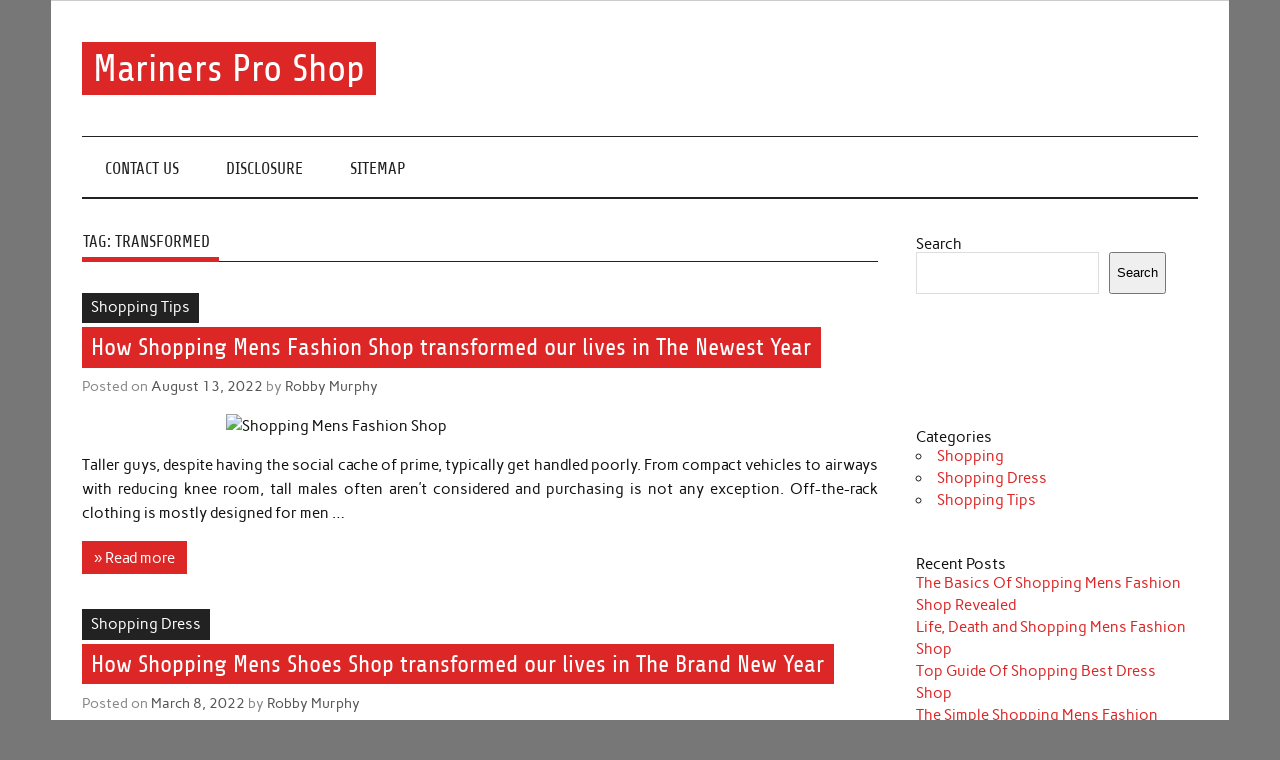

--- FILE ---
content_type: text/html; charset=UTF-8
request_url: https://marinersproshop.com/tag/transformed
body_size: 10178
content:
<!DOCTYPE html><!-- HTML 5 -->
<html lang="en-US">

<head>
<meta charset="UTF-8" />
<meta name="viewport" content="width=device-width, initial-scale=1">
<link rel="profile" href="https://gmpg.org/xfn/11" />
<link rel="pingback" href="https://marinersproshop.com/xmlrpc.php" />

<title>transformed &#8211; Mariners Pro Shop</title>
<meta name='robots' content='max-image-preview:large' />
<link rel="alternate" type="application/rss+xml" title="Mariners Pro Shop &raquo; Feed" href="https://marinersproshop.com/feed" />
<link rel="alternate" type="application/rss+xml" title="Mariners Pro Shop &raquo; Comments Feed" href="https://marinersproshop.com/comments/feed" />
<link rel="alternate" type="application/rss+xml" title="Mariners Pro Shop &raquo; transformed Tag Feed" href="https://marinersproshop.com/tag/transformed/feed" />
<style id='wp-img-auto-sizes-contain-inline-css' type='text/css'>
img:is([sizes=auto i],[sizes^="auto," i]){contain-intrinsic-size:3000px 1500px}
/*# sourceURL=wp-img-auto-sizes-contain-inline-css */
</style>
<link rel='stylesheet' id='anderson-custom-fonts-css' href='https://marinersproshop.com/wp-content/themes/anderson-lite/css/custom-fonts.css?ver=20180413' type='text/css' media='all' />
<style id='wp-emoji-styles-inline-css' type='text/css'>

	img.wp-smiley, img.emoji {
		display: inline !important;
		border: none !important;
		box-shadow: none !important;
		height: 1em !important;
		width: 1em !important;
		margin: 0 0.07em !important;
		vertical-align: -0.1em !important;
		background: none !important;
		padding: 0 !important;
	}
/*# sourceURL=wp-emoji-styles-inline-css */
</style>
<style id='wp-block-library-inline-css' type='text/css'>
:root{--wp-block-synced-color:#7a00df;--wp-block-synced-color--rgb:122,0,223;--wp-bound-block-color:var(--wp-block-synced-color);--wp-editor-canvas-background:#ddd;--wp-admin-theme-color:#007cba;--wp-admin-theme-color--rgb:0,124,186;--wp-admin-theme-color-darker-10:#006ba1;--wp-admin-theme-color-darker-10--rgb:0,107,160.5;--wp-admin-theme-color-darker-20:#005a87;--wp-admin-theme-color-darker-20--rgb:0,90,135;--wp-admin-border-width-focus:2px}@media (min-resolution:192dpi){:root{--wp-admin-border-width-focus:1.5px}}.wp-element-button{cursor:pointer}:root .has-very-light-gray-background-color{background-color:#eee}:root .has-very-dark-gray-background-color{background-color:#313131}:root .has-very-light-gray-color{color:#eee}:root .has-very-dark-gray-color{color:#313131}:root .has-vivid-green-cyan-to-vivid-cyan-blue-gradient-background{background:linear-gradient(135deg,#00d084,#0693e3)}:root .has-purple-crush-gradient-background{background:linear-gradient(135deg,#34e2e4,#4721fb 50%,#ab1dfe)}:root .has-hazy-dawn-gradient-background{background:linear-gradient(135deg,#faaca8,#dad0ec)}:root .has-subdued-olive-gradient-background{background:linear-gradient(135deg,#fafae1,#67a671)}:root .has-atomic-cream-gradient-background{background:linear-gradient(135deg,#fdd79a,#004a59)}:root .has-nightshade-gradient-background{background:linear-gradient(135deg,#330968,#31cdcf)}:root .has-midnight-gradient-background{background:linear-gradient(135deg,#020381,#2874fc)}:root{--wp--preset--font-size--normal:16px;--wp--preset--font-size--huge:42px}.has-regular-font-size{font-size:1em}.has-larger-font-size{font-size:2.625em}.has-normal-font-size{font-size:var(--wp--preset--font-size--normal)}.has-huge-font-size{font-size:var(--wp--preset--font-size--huge)}.has-text-align-center{text-align:center}.has-text-align-left{text-align:left}.has-text-align-right{text-align:right}.has-fit-text{white-space:nowrap!important}#end-resizable-editor-section{display:none}.aligncenter{clear:both}.items-justified-left{justify-content:flex-start}.items-justified-center{justify-content:center}.items-justified-right{justify-content:flex-end}.items-justified-space-between{justify-content:space-between}.screen-reader-text{border:0;clip-path:inset(50%);height:1px;margin:-1px;overflow:hidden;padding:0;position:absolute;width:1px;word-wrap:normal!important}.screen-reader-text:focus{background-color:#ddd;clip-path:none;color:#444;display:block;font-size:1em;height:auto;left:5px;line-height:normal;padding:15px 23px 14px;text-decoration:none;top:5px;width:auto;z-index:100000}html :where(.has-border-color){border-style:solid}html :where([style*=border-top-color]){border-top-style:solid}html :where([style*=border-right-color]){border-right-style:solid}html :where([style*=border-bottom-color]){border-bottom-style:solid}html :where([style*=border-left-color]){border-left-style:solid}html :where([style*=border-width]){border-style:solid}html :where([style*=border-top-width]){border-top-style:solid}html :where([style*=border-right-width]){border-right-style:solid}html :where([style*=border-bottom-width]){border-bottom-style:solid}html :where([style*=border-left-width]){border-left-style:solid}html :where(img[class*=wp-image-]){height:auto;max-width:100%}:where(figure){margin:0 0 1em}html :where(.is-position-sticky){--wp-admin--admin-bar--position-offset:var(--wp-admin--admin-bar--height,0px)}@media screen and (max-width:600px){html :where(.is-position-sticky){--wp-admin--admin-bar--position-offset:0px}}

/*# sourceURL=wp-block-library-inline-css */
</style><style id='wp-block-archives-inline-css' type='text/css'>
.wp-block-archives{box-sizing:border-box}.wp-block-archives-dropdown label{display:block}
/*# sourceURL=https://marinersproshop.com/wp-includes/blocks/archives/style.min.css */
</style>
<style id='wp-block-categories-inline-css' type='text/css'>
.wp-block-categories{box-sizing:border-box}.wp-block-categories.alignleft{margin-right:2em}.wp-block-categories.alignright{margin-left:2em}.wp-block-categories.wp-block-categories-dropdown.aligncenter{text-align:center}.wp-block-categories .wp-block-categories__label{display:block;width:100%}
/*# sourceURL=https://marinersproshop.com/wp-includes/blocks/categories/style.min.css */
</style>
<style id='wp-block-heading-inline-css' type='text/css'>
h1:where(.wp-block-heading).has-background,h2:where(.wp-block-heading).has-background,h3:where(.wp-block-heading).has-background,h4:where(.wp-block-heading).has-background,h5:where(.wp-block-heading).has-background,h6:where(.wp-block-heading).has-background{padding:1.25em 2.375em}h1.has-text-align-left[style*=writing-mode]:where([style*=vertical-lr]),h1.has-text-align-right[style*=writing-mode]:where([style*=vertical-rl]),h2.has-text-align-left[style*=writing-mode]:where([style*=vertical-lr]),h2.has-text-align-right[style*=writing-mode]:where([style*=vertical-rl]),h3.has-text-align-left[style*=writing-mode]:where([style*=vertical-lr]),h3.has-text-align-right[style*=writing-mode]:where([style*=vertical-rl]),h4.has-text-align-left[style*=writing-mode]:where([style*=vertical-lr]),h4.has-text-align-right[style*=writing-mode]:where([style*=vertical-rl]),h5.has-text-align-left[style*=writing-mode]:where([style*=vertical-lr]),h5.has-text-align-right[style*=writing-mode]:where([style*=vertical-rl]),h6.has-text-align-left[style*=writing-mode]:where([style*=vertical-lr]),h6.has-text-align-right[style*=writing-mode]:where([style*=vertical-rl]){rotate:180deg}
/*# sourceURL=https://marinersproshop.com/wp-includes/blocks/heading/style.min.css */
</style>
<style id='wp-block-latest-posts-inline-css' type='text/css'>
.wp-block-latest-posts{box-sizing:border-box}.wp-block-latest-posts.alignleft{margin-right:2em}.wp-block-latest-posts.alignright{margin-left:2em}.wp-block-latest-posts.wp-block-latest-posts__list{list-style:none}.wp-block-latest-posts.wp-block-latest-posts__list li{clear:both;overflow-wrap:break-word}.wp-block-latest-posts.is-grid{display:flex;flex-wrap:wrap}.wp-block-latest-posts.is-grid li{margin:0 1.25em 1.25em 0;width:100%}@media (min-width:600px){.wp-block-latest-posts.columns-2 li{width:calc(50% - .625em)}.wp-block-latest-posts.columns-2 li:nth-child(2n){margin-right:0}.wp-block-latest-posts.columns-3 li{width:calc(33.33333% - .83333em)}.wp-block-latest-posts.columns-3 li:nth-child(3n){margin-right:0}.wp-block-latest-posts.columns-4 li{width:calc(25% - .9375em)}.wp-block-latest-posts.columns-4 li:nth-child(4n){margin-right:0}.wp-block-latest-posts.columns-5 li{width:calc(20% - 1em)}.wp-block-latest-posts.columns-5 li:nth-child(5n){margin-right:0}.wp-block-latest-posts.columns-6 li{width:calc(16.66667% - 1.04167em)}.wp-block-latest-posts.columns-6 li:nth-child(6n){margin-right:0}}:root :where(.wp-block-latest-posts.is-grid){padding:0}:root :where(.wp-block-latest-posts.wp-block-latest-posts__list){padding-left:0}.wp-block-latest-posts__post-author,.wp-block-latest-posts__post-date{display:block;font-size:.8125em}.wp-block-latest-posts__post-excerpt,.wp-block-latest-posts__post-full-content{margin-bottom:1em;margin-top:.5em}.wp-block-latest-posts__featured-image a{display:inline-block}.wp-block-latest-posts__featured-image img{height:auto;max-width:100%;width:auto}.wp-block-latest-posts__featured-image.alignleft{float:left;margin-right:1em}.wp-block-latest-posts__featured-image.alignright{float:right;margin-left:1em}.wp-block-latest-posts__featured-image.aligncenter{margin-bottom:1em;text-align:center}
/*# sourceURL=https://marinersproshop.com/wp-includes/blocks/latest-posts/style.min.css */
</style>
<style id='wp-block-search-inline-css' type='text/css'>
.wp-block-search__button{margin-left:10px;word-break:normal}.wp-block-search__button.has-icon{line-height:0}.wp-block-search__button svg{height:1.25em;min-height:24px;min-width:24px;width:1.25em;fill:currentColor;vertical-align:text-bottom}:where(.wp-block-search__button){border:1px solid #ccc;padding:6px 10px}.wp-block-search__inside-wrapper{display:flex;flex:auto;flex-wrap:nowrap;max-width:100%}.wp-block-search__label{width:100%}.wp-block-search.wp-block-search__button-only .wp-block-search__button{box-sizing:border-box;display:flex;flex-shrink:0;justify-content:center;margin-left:0;max-width:100%}.wp-block-search.wp-block-search__button-only .wp-block-search__inside-wrapper{min-width:0!important;transition-property:width}.wp-block-search.wp-block-search__button-only .wp-block-search__input{flex-basis:100%;transition-duration:.3s}.wp-block-search.wp-block-search__button-only.wp-block-search__searchfield-hidden,.wp-block-search.wp-block-search__button-only.wp-block-search__searchfield-hidden .wp-block-search__inside-wrapper{overflow:hidden}.wp-block-search.wp-block-search__button-only.wp-block-search__searchfield-hidden .wp-block-search__input{border-left-width:0!important;border-right-width:0!important;flex-basis:0;flex-grow:0;margin:0;min-width:0!important;padding-left:0!important;padding-right:0!important;width:0!important}:where(.wp-block-search__input){appearance:none;border:1px solid #949494;flex-grow:1;font-family:inherit;font-size:inherit;font-style:inherit;font-weight:inherit;letter-spacing:inherit;line-height:inherit;margin-left:0;margin-right:0;min-width:3rem;padding:8px;text-decoration:unset!important;text-transform:inherit}:where(.wp-block-search__button-inside .wp-block-search__inside-wrapper){background-color:#fff;border:1px solid #949494;box-sizing:border-box;padding:4px}:where(.wp-block-search__button-inside .wp-block-search__inside-wrapper) .wp-block-search__input{border:none;border-radius:0;padding:0 4px}:where(.wp-block-search__button-inside .wp-block-search__inside-wrapper) .wp-block-search__input:focus{outline:none}:where(.wp-block-search__button-inside .wp-block-search__inside-wrapper) :where(.wp-block-search__button){padding:4px 8px}.wp-block-search.aligncenter .wp-block-search__inside-wrapper{margin:auto}.wp-block[data-align=right] .wp-block-search.wp-block-search__button-only .wp-block-search__inside-wrapper{float:right}
/*# sourceURL=https://marinersproshop.com/wp-includes/blocks/search/style.min.css */
</style>
<style id='wp-block-tag-cloud-inline-css' type='text/css'>
.wp-block-tag-cloud{box-sizing:border-box}.wp-block-tag-cloud.aligncenter{justify-content:center;text-align:center}.wp-block-tag-cloud a{display:inline-block;margin-right:5px}.wp-block-tag-cloud span{display:inline-block;margin-left:5px;text-decoration:none}:root :where(.wp-block-tag-cloud.is-style-outline){display:flex;flex-wrap:wrap;gap:1ch}:root :where(.wp-block-tag-cloud.is-style-outline a){border:1px solid;font-size:unset!important;margin-right:0;padding:1ch 2ch;text-decoration:none!important}
/*# sourceURL=https://marinersproshop.com/wp-includes/blocks/tag-cloud/style.min.css */
</style>
<style id='wp-block-group-inline-css' type='text/css'>
.wp-block-group{box-sizing:border-box}:where(.wp-block-group.wp-block-group-is-layout-constrained){position:relative}
/*# sourceURL=https://marinersproshop.com/wp-includes/blocks/group/style.min.css */
</style>
<style id='global-styles-inline-css' type='text/css'>
:root{--wp--preset--aspect-ratio--square: 1;--wp--preset--aspect-ratio--4-3: 4/3;--wp--preset--aspect-ratio--3-4: 3/4;--wp--preset--aspect-ratio--3-2: 3/2;--wp--preset--aspect-ratio--2-3: 2/3;--wp--preset--aspect-ratio--16-9: 16/9;--wp--preset--aspect-ratio--9-16: 9/16;--wp--preset--color--black: #353535;--wp--preset--color--cyan-bluish-gray: #abb8c3;--wp--preset--color--white: #ffffff;--wp--preset--color--pale-pink: #f78da7;--wp--preset--color--vivid-red: #cf2e2e;--wp--preset--color--luminous-vivid-orange: #ff6900;--wp--preset--color--luminous-vivid-amber: #fcb900;--wp--preset--color--light-green-cyan: #7bdcb5;--wp--preset--color--vivid-green-cyan: #00d084;--wp--preset--color--pale-cyan-blue: #8ed1fc;--wp--preset--color--vivid-cyan-blue: #0693e3;--wp--preset--color--vivid-purple: #9b51e0;--wp--preset--color--primary: #dd2727;--wp--preset--color--light-gray: #f0f0f0;--wp--preset--color--dark-gray: #777777;--wp--preset--gradient--vivid-cyan-blue-to-vivid-purple: linear-gradient(135deg,rgb(6,147,227) 0%,rgb(155,81,224) 100%);--wp--preset--gradient--light-green-cyan-to-vivid-green-cyan: linear-gradient(135deg,rgb(122,220,180) 0%,rgb(0,208,130) 100%);--wp--preset--gradient--luminous-vivid-amber-to-luminous-vivid-orange: linear-gradient(135deg,rgb(252,185,0) 0%,rgb(255,105,0) 100%);--wp--preset--gradient--luminous-vivid-orange-to-vivid-red: linear-gradient(135deg,rgb(255,105,0) 0%,rgb(207,46,46) 100%);--wp--preset--gradient--very-light-gray-to-cyan-bluish-gray: linear-gradient(135deg,rgb(238,238,238) 0%,rgb(169,184,195) 100%);--wp--preset--gradient--cool-to-warm-spectrum: linear-gradient(135deg,rgb(74,234,220) 0%,rgb(151,120,209) 20%,rgb(207,42,186) 40%,rgb(238,44,130) 60%,rgb(251,105,98) 80%,rgb(254,248,76) 100%);--wp--preset--gradient--blush-light-purple: linear-gradient(135deg,rgb(255,206,236) 0%,rgb(152,150,240) 100%);--wp--preset--gradient--blush-bordeaux: linear-gradient(135deg,rgb(254,205,165) 0%,rgb(254,45,45) 50%,rgb(107,0,62) 100%);--wp--preset--gradient--luminous-dusk: linear-gradient(135deg,rgb(255,203,112) 0%,rgb(199,81,192) 50%,rgb(65,88,208) 100%);--wp--preset--gradient--pale-ocean: linear-gradient(135deg,rgb(255,245,203) 0%,rgb(182,227,212) 50%,rgb(51,167,181) 100%);--wp--preset--gradient--electric-grass: linear-gradient(135deg,rgb(202,248,128) 0%,rgb(113,206,126) 100%);--wp--preset--gradient--midnight: linear-gradient(135deg,rgb(2,3,129) 0%,rgb(40,116,252) 100%);--wp--preset--font-size--small: 13px;--wp--preset--font-size--medium: 20px;--wp--preset--font-size--large: 36px;--wp--preset--font-size--x-large: 42px;--wp--preset--spacing--20: 0.44rem;--wp--preset--spacing--30: 0.67rem;--wp--preset--spacing--40: 1rem;--wp--preset--spacing--50: 1.5rem;--wp--preset--spacing--60: 2.25rem;--wp--preset--spacing--70: 3.38rem;--wp--preset--spacing--80: 5.06rem;--wp--preset--shadow--natural: 6px 6px 9px rgba(0, 0, 0, 0.2);--wp--preset--shadow--deep: 12px 12px 50px rgba(0, 0, 0, 0.4);--wp--preset--shadow--sharp: 6px 6px 0px rgba(0, 0, 0, 0.2);--wp--preset--shadow--outlined: 6px 6px 0px -3px rgb(255, 255, 255), 6px 6px rgb(0, 0, 0);--wp--preset--shadow--crisp: 6px 6px 0px rgb(0, 0, 0);}:where(.is-layout-flex){gap: 0.5em;}:where(.is-layout-grid){gap: 0.5em;}body .is-layout-flex{display: flex;}.is-layout-flex{flex-wrap: wrap;align-items: center;}.is-layout-flex > :is(*, div){margin: 0;}body .is-layout-grid{display: grid;}.is-layout-grid > :is(*, div){margin: 0;}:where(.wp-block-columns.is-layout-flex){gap: 2em;}:where(.wp-block-columns.is-layout-grid){gap: 2em;}:where(.wp-block-post-template.is-layout-flex){gap: 1.25em;}:where(.wp-block-post-template.is-layout-grid){gap: 1.25em;}.has-black-color{color: var(--wp--preset--color--black) !important;}.has-cyan-bluish-gray-color{color: var(--wp--preset--color--cyan-bluish-gray) !important;}.has-white-color{color: var(--wp--preset--color--white) !important;}.has-pale-pink-color{color: var(--wp--preset--color--pale-pink) !important;}.has-vivid-red-color{color: var(--wp--preset--color--vivid-red) !important;}.has-luminous-vivid-orange-color{color: var(--wp--preset--color--luminous-vivid-orange) !important;}.has-luminous-vivid-amber-color{color: var(--wp--preset--color--luminous-vivid-amber) !important;}.has-light-green-cyan-color{color: var(--wp--preset--color--light-green-cyan) !important;}.has-vivid-green-cyan-color{color: var(--wp--preset--color--vivid-green-cyan) !important;}.has-pale-cyan-blue-color{color: var(--wp--preset--color--pale-cyan-blue) !important;}.has-vivid-cyan-blue-color{color: var(--wp--preset--color--vivid-cyan-blue) !important;}.has-vivid-purple-color{color: var(--wp--preset--color--vivid-purple) !important;}.has-black-background-color{background-color: var(--wp--preset--color--black) !important;}.has-cyan-bluish-gray-background-color{background-color: var(--wp--preset--color--cyan-bluish-gray) !important;}.has-white-background-color{background-color: var(--wp--preset--color--white) !important;}.has-pale-pink-background-color{background-color: var(--wp--preset--color--pale-pink) !important;}.has-vivid-red-background-color{background-color: var(--wp--preset--color--vivid-red) !important;}.has-luminous-vivid-orange-background-color{background-color: var(--wp--preset--color--luminous-vivid-orange) !important;}.has-luminous-vivid-amber-background-color{background-color: var(--wp--preset--color--luminous-vivid-amber) !important;}.has-light-green-cyan-background-color{background-color: var(--wp--preset--color--light-green-cyan) !important;}.has-vivid-green-cyan-background-color{background-color: var(--wp--preset--color--vivid-green-cyan) !important;}.has-pale-cyan-blue-background-color{background-color: var(--wp--preset--color--pale-cyan-blue) !important;}.has-vivid-cyan-blue-background-color{background-color: var(--wp--preset--color--vivid-cyan-blue) !important;}.has-vivid-purple-background-color{background-color: var(--wp--preset--color--vivid-purple) !important;}.has-black-border-color{border-color: var(--wp--preset--color--black) !important;}.has-cyan-bluish-gray-border-color{border-color: var(--wp--preset--color--cyan-bluish-gray) !important;}.has-white-border-color{border-color: var(--wp--preset--color--white) !important;}.has-pale-pink-border-color{border-color: var(--wp--preset--color--pale-pink) !important;}.has-vivid-red-border-color{border-color: var(--wp--preset--color--vivid-red) !important;}.has-luminous-vivid-orange-border-color{border-color: var(--wp--preset--color--luminous-vivid-orange) !important;}.has-luminous-vivid-amber-border-color{border-color: var(--wp--preset--color--luminous-vivid-amber) !important;}.has-light-green-cyan-border-color{border-color: var(--wp--preset--color--light-green-cyan) !important;}.has-vivid-green-cyan-border-color{border-color: var(--wp--preset--color--vivid-green-cyan) !important;}.has-pale-cyan-blue-border-color{border-color: var(--wp--preset--color--pale-cyan-blue) !important;}.has-vivid-cyan-blue-border-color{border-color: var(--wp--preset--color--vivid-cyan-blue) !important;}.has-vivid-purple-border-color{border-color: var(--wp--preset--color--vivid-purple) !important;}.has-vivid-cyan-blue-to-vivid-purple-gradient-background{background: var(--wp--preset--gradient--vivid-cyan-blue-to-vivid-purple) !important;}.has-light-green-cyan-to-vivid-green-cyan-gradient-background{background: var(--wp--preset--gradient--light-green-cyan-to-vivid-green-cyan) !important;}.has-luminous-vivid-amber-to-luminous-vivid-orange-gradient-background{background: var(--wp--preset--gradient--luminous-vivid-amber-to-luminous-vivid-orange) !important;}.has-luminous-vivid-orange-to-vivid-red-gradient-background{background: var(--wp--preset--gradient--luminous-vivid-orange-to-vivid-red) !important;}.has-very-light-gray-to-cyan-bluish-gray-gradient-background{background: var(--wp--preset--gradient--very-light-gray-to-cyan-bluish-gray) !important;}.has-cool-to-warm-spectrum-gradient-background{background: var(--wp--preset--gradient--cool-to-warm-spectrum) !important;}.has-blush-light-purple-gradient-background{background: var(--wp--preset--gradient--blush-light-purple) !important;}.has-blush-bordeaux-gradient-background{background: var(--wp--preset--gradient--blush-bordeaux) !important;}.has-luminous-dusk-gradient-background{background: var(--wp--preset--gradient--luminous-dusk) !important;}.has-pale-ocean-gradient-background{background: var(--wp--preset--gradient--pale-ocean) !important;}.has-electric-grass-gradient-background{background: var(--wp--preset--gradient--electric-grass) !important;}.has-midnight-gradient-background{background: var(--wp--preset--gradient--midnight) !important;}.has-small-font-size{font-size: var(--wp--preset--font-size--small) !important;}.has-medium-font-size{font-size: var(--wp--preset--font-size--medium) !important;}.has-large-font-size{font-size: var(--wp--preset--font-size--large) !important;}.has-x-large-font-size{font-size: var(--wp--preset--font-size--x-large) !important;}
/*# sourceURL=global-styles-inline-css */
</style>

<style id='classic-theme-styles-inline-css' type='text/css'>
/*! This file is auto-generated */
.wp-block-button__link{color:#fff;background-color:#32373c;border-radius:9999px;box-shadow:none;text-decoration:none;padding:calc(.667em + 2px) calc(1.333em + 2px);font-size:1.125em}.wp-block-file__button{background:#32373c;color:#fff;text-decoration:none}
/*# sourceURL=/wp-includes/css/classic-themes.min.css */
</style>
<link rel='stylesheet' id='anderson-lite-stylesheet-css' href='https://marinersproshop.com/wp-content/themes/anderson-lite/style.css?ver=1.6.6' type='text/css' media='all' />
<style id='anderson-lite-stylesheet-inline-css' type='text/css'>
.site-description {
	position: absolute;
	clip: rect(1px, 1px, 1px, 1px);
}
/*# sourceURL=anderson-lite-stylesheet-inline-css */
</style>
<link rel='stylesheet' id='genericons-css' href='https://marinersproshop.com/wp-content/themes/anderson-lite/css/genericons/genericons.css?ver=3.4.1' type='text/css' media='all' />
<script type="text/javascript" src="https://marinersproshop.com/wp-includes/js/jquery/jquery.min.js?ver=3.7.1" id="jquery-core-js"></script>
<script type="text/javascript" src="https://marinersproshop.com/wp-includes/js/jquery/jquery-migrate.min.js?ver=3.4.1" id="jquery-migrate-js"></script>
<script type="text/javascript" id="anderson-lite-navigation-js-extra">
/* <![CDATA[ */
var anderson_navigation_params = {"mainnav_title":"Menu","topnav_title":"Menu"};
//# sourceURL=anderson-lite-navigation-js-extra
/* ]]> */
</script>
<script type="text/javascript" src="https://marinersproshop.com/wp-content/themes/anderson-lite/js/navigation.js?ver=20160719" id="anderson-lite-navigation-js"></script>
<link rel="https://api.w.org/" href="https://marinersproshop.com/wp-json/" /><link rel="alternate" title="JSON" type="application/json" href="https://marinersproshop.com/wp-json/wp/v2/tags/319" /><link rel="EditURI" type="application/rsd+xml" title="RSD" href="https://marinersproshop.com/xmlrpc.php?rsd" />
<meta name="generator" content="WordPress 6.9" />
		<style type="text/css" id="wp-custom-css">
			.post{ text-align: justify;
}
		</style>
		</head>

<body class="archive tag tag-transformed tag-319 wp-theme-anderson-lite">

<a class="skip-link screen-reader-text" href="#content">Skip to content</a>

<div id="wrapper" class="hfeed">

	<div id="header-wrap">

		<div id="topheader" class="container clearfix">
					</div>

		<header id="header" class="container clearfix" role="banner">

			<div id="logo">

								
			<p class="site-title"><a href="https://marinersproshop.com/" rel="home">Mariners Pro Shop</a></p>

						
			<p class="site-description">Finds best deals and shopping experience.</p>

		
			</div>

			
		</header>

	</div>

	<div id="navigation-wrap">

		<nav id="mainnav" class="container clearfix" role="navigation">
			<ul id="mainnav-menu" class="main-navigation-menu menu"><li class="page_item page-item-13"><a href="https://marinersproshop.com/contact-us">CONTACT US</a></li>
<li class="page_item page-item-11"><a href="https://marinersproshop.com/disclosure">DISCLOSURE</a></li>
<li class="page_item page-item-8"><a href="https://marinersproshop.com/sitemap">SITEMAP</a></li>
</ul>		</nav>

	</div>

	
	
	
	<div id="wrap" class="container clearfix">
		
		<section id="content" class="primary" role="main">
		
				
			<div class="page-header">
				<h1 class="archive-title">Tag: <span>transformed</span></h1>			</div>
		
				
	<article id="post-14731" class="post-14731 post type-post status-publish format-standard hentry category-shopping-tips tag-fashion tag-lives tag-shopping tag-transformed">
		
		
		<div class="single-post-categories post-categories clearfix">
			<ul class="post-categories">
	<li><a href="https://marinersproshop.com/category/shopping-tips" rel="category tag">Shopping Tips</a></li></ul>		</div>

		
		<div class="post-content">

			<h2 class="entry-title post-title"><a href="https://marinersproshop.com/how-shopping-mens-fashion-shop-transformed-our-lives-in-the-newest-year" rel="bookmark">How Shopping Mens Fashion Shop transformed our lives in The Newest Year</a></h2>			
			<div class="entry-meta postmeta"><span class="meta-date">Posted on <a href="https://marinersproshop.com/how-shopping-mens-fashion-shop-transformed-our-lives-in-the-newest-year" title="1:02 pm" rel="bookmark"><time class="entry-date published updated" datetime="2022-08-13T13:02:54+00:00">August 13, 2022</time></a></span><span class="meta-author"> by <span class="author vcard"><a class="url fn n" href="https://marinersproshop.com/" title="View all posts by Robby Murphy" rel="author">Robby Murphy</a></span></span></div>
			
			<div class="entry clearfix">
				<p><img decoding="async" class="wp-post-image aligncenter" src="https://i.ibb.co/B6MdCbJ/Gift-37.jpg" width="507px" alt="Shopping Mens Fashion Shop"/>Taller guys, despite having the social cache of prime, typically get handled poorly. From compact vehicles to airways with reducing knee room, tall males often aren&#8217;t considered and purchasing is not any exception. Off-the-rack clothing is mostly designed for men &hellip;</p>				<a href="https://marinersproshop.com/how-shopping-mens-fashion-shop-transformed-our-lives-in-the-newest-year" class="more-link">&raquo; Read more</a>
			</div>
						
		</div>

	</article>		
	<article id="post-14359" class="post-14359 post type-post status-publish format-standard hentry category-shopping-dress tag-brand tag-lives tag-shoes tag-shopping tag-transformed">
		
		
		<div class="single-post-categories post-categories clearfix">
			<ul class="post-categories">
	<li><a href="https://marinersproshop.com/category/shopping-dress" rel="category tag">Shopping Dress</a></li></ul>		</div>

		
		<div class="post-content">

			<h2 class="entry-title post-title"><a href="https://marinersproshop.com/how-shopping-mens-shoes-shop-transformed-our-lives-in-the-brand-new-year" rel="bookmark">How Shopping Mens Shoes Shop transformed our lives in The Brand New Year</a></h2>			
			<div class="entry-meta postmeta"><span class="meta-date">Posted on <a href="https://marinersproshop.com/how-shopping-mens-shoes-shop-transformed-our-lives-in-the-brand-new-year" title="8:20 pm" rel="bookmark"><time class="entry-date published updated" datetime="2022-03-08T20:20:17+00:00">March 8, 2022</time></a></span><span class="meta-author"> by <span class="author vcard"><a class="url fn n" href="https://marinersproshop.com/" title="View all posts by Robby Murphy" rel="author">Robby Murphy</a></span></span></div>
			
			<div class="entry clearfix">
				<p><img decoding="async" class="wp-post-image aligncenter" src="https://i.ibb.co/3mXQwys/Applience-61.jpg" width="505px" alt="Shopping Best Shoes Shop"/>Depending on the texture of the lane you&#8217;ll be able to decide which sole will be finest. When you purchase footwear for bowling, the choices are very a lot the same as with atypical footwear. They come in different sizes &hellip;</p>				<a href="https://marinersproshop.com/how-shopping-mens-shoes-shop-transformed-our-lives-in-the-brand-new-year" class="more-link">&raquo; Read more</a>
			</div>
						
		</div>

	</article>			
		</section>
		
		
	<section id="sidebar" class="secondary clearfix" role="complementary">

		<aside id="block-2" class="widget widget_block widget_search clearfix"><form role="search" method="get" action="https://marinersproshop.com/" class="wp-block-search__button-outside wp-block-search__text-button wp-block-search"    ><label class="wp-block-search__label" for="wp-block-search__input-1" >Search</label><div class="wp-block-search__inside-wrapper" ><input class="wp-block-search__input" id="wp-block-search__input-1" placeholder="" value="" type="search" name="s" required /><button aria-label="Search" class="wp-block-search__button wp-element-button" type="submit" >Search</button></div></form></aside><aside id="magenet_widget-2" class="widget widget_magenet_widget clearfix"><aside class="widget magenet_widget_box"><div class="mads-block"></div></aside></aside><aside id="block-6" class="widget widget_block clearfix">
<div class="wp-block-group"><div class="wp-block-group__inner-container is-layout-flow wp-block-group-is-layout-flow">
<h2 class="wp-block-heading">Categories</h2>


<ul class="wp-block-categories-list wp-block-categories">	<li class="cat-item cat-item-2"><a href="https://marinersproshop.com/category/shopping">Shopping</a>
</li>
	<li class="cat-item cat-item-4"><a href="https://marinersproshop.com/category/shopping-dress">Shopping Dress</a>
</li>
	<li class="cat-item cat-item-5"><a href="https://marinersproshop.com/category/shopping-tips">Shopping Tips</a>
</li>
</ul></div></div>
</aside><aside id="block-3" class="widget widget_block clearfix">
<div class="wp-block-group"><div class="wp-block-group__inner-container is-layout-flow wp-block-group-is-layout-flow">
<h2 class="wp-block-heading">Recent Posts</h2>


<ul class="wp-block-latest-posts__list wp-block-latest-posts"><li><a class="wp-block-latest-posts__post-title" href="https://marinersproshop.com/the-basics-of-shopping-mens-fashion-shop-revealed">The Basics Of Shopping Mens Fashion Shop Revealed</a></li>
<li><a class="wp-block-latest-posts__post-title" href="https://marinersproshop.com/life-death-and-shopping-mens-fashion-shop">Life, Death and Shopping Mens Fashion Shop</a></li>
<li><a class="wp-block-latest-posts__post-title" href="https://marinersproshop.com/top-guide-of-shopping-best-dress-shop">Top Guide Of Shopping Best Dress Shop</a></li>
<li><a class="wp-block-latest-posts__post-title" href="https://marinersproshop.com/the-simple-shopping-mens-fashion-shop-approach">The Simple Shopping Mens Fashion Shop Approach</a></li>
<li><a class="wp-block-latest-posts__post-title" href="https://marinersproshop.com/the-reality-about-shopping-dress-shop">The Reality About Shopping Dress Shop</a></li>
</ul></div></div>
</aside><aside id="block-4" class="widget widget_block clearfix">
<div class="wp-block-group"><div class="wp-block-group__inner-container is-layout-flow wp-block-group-is-layout-flow"></div></div>
</aside><aside id="block-5" class="widget widget_block clearfix">
<div class="wp-block-group"><div class="wp-block-group__inner-container is-layout-flow wp-block-group-is-layout-flow">
<h2 class="wp-block-heading">Archives</h2>


<ul class="wp-block-archives-list wp-block-archives">	<li><a href='https://marinersproshop.com/2024/09'>September 2024</a></li>
	<li><a href='https://marinersproshop.com/2024/08'>August 2024</a></li>
	<li><a href='https://marinersproshop.com/2024/07'>July 2024</a></li>
	<li><a href='https://marinersproshop.com/2024/06'>June 2024</a></li>
	<li><a href='https://marinersproshop.com/2024/05'>May 2024</a></li>
	<li><a href='https://marinersproshop.com/2024/04'>April 2024</a></li>
	<li><a href='https://marinersproshop.com/2024/03'>March 2024</a></li>
	<li><a href='https://marinersproshop.com/2024/02'>February 2024</a></li>
	<li><a href='https://marinersproshop.com/2024/01'>January 2024</a></li>
	<li><a href='https://marinersproshop.com/2023/12'>December 2023</a></li>
	<li><a href='https://marinersproshop.com/2023/11'>November 2023</a></li>
	<li><a href='https://marinersproshop.com/2023/10'>October 2023</a></li>
	<li><a href='https://marinersproshop.com/2023/09'>September 2023</a></li>
	<li><a href='https://marinersproshop.com/2023/08'>August 2023</a></li>
	<li><a href='https://marinersproshop.com/2023/07'>July 2023</a></li>
	<li><a href='https://marinersproshop.com/2023/06'>June 2023</a></li>
	<li><a href='https://marinersproshop.com/2023/05'>May 2023</a></li>
	<li><a href='https://marinersproshop.com/2023/04'>April 2023</a></li>
	<li><a href='https://marinersproshop.com/2023/03'>March 2023</a></li>
	<li><a href='https://marinersproshop.com/2023/02'>February 2023</a></li>
	<li><a href='https://marinersproshop.com/2023/01'>January 2023</a></li>
	<li><a href='https://marinersproshop.com/2022/12'>December 2022</a></li>
	<li><a href='https://marinersproshop.com/2022/11'>November 2022</a></li>
	<li><a href='https://marinersproshop.com/2022/10'>October 2022</a></li>
	<li><a href='https://marinersproshop.com/2022/09'>September 2022</a></li>
	<li><a href='https://marinersproshop.com/2022/08'>August 2022</a></li>
	<li><a href='https://marinersproshop.com/2022/07'>July 2022</a></li>
	<li><a href='https://marinersproshop.com/2022/06'>June 2022</a></li>
	<li><a href='https://marinersproshop.com/2022/05'>May 2022</a></li>
	<li><a href='https://marinersproshop.com/2022/04'>April 2022</a></li>
	<li><a href='https://marinersproshop.com/2022/03'>March 2022</a></li>
	<li><a href='https://marinersproshop.com/2022/02'>February 2022</a></li>
	<li><a href='https://marinersproshop.com/2022/01'>January 2022</a></li>
	<li><a href='https://marinersproshop.com/2021/12'>December 2021</a></li>
</ul></div></div>
</aside><aside id="block-7" class="widget widget_block widget_tag_cloud clearfix"><p class="wp-block-tag-cloud"><a href="https://marinersproshop.com/tag/about" class="tag-cloud-link tag-link-8 tag-link-position-1" style="font-size: 17.87pt;" aria-label="about (153 items)">about</a>
<a href="https://marinersproshop.com/tag/against" class="tag-cloud-link tag-link-20 tag-link-position-2" style="font-size: 8.49pt;" aria-label="against (6 items)">against</a>
<a href="https://marinersproshop.com/tag/article" class="tag-cloud-link tag-link-34 tag-link-position-3" style="font-size: 9.82pt;" aria-label="article (10 items)">article</a>
<a href="https://marinersproshop.com/tag/before" class="tag-cloud-link tag-link-44 tag-link-position-4" style="font-size: 9.54pt;" aria-label="before (9 items)">before</a>
<a href="https://marinersproshop.com/tag/death" class="tag-cloud-link tag-link-77 tag-link-position-5" style="font-size: 8.49pt;" aria-label="death (6 items)">death</a>
<a href="https://marinersproshop.com/tag/described" class="tag-cloud-link tag-link-83 tag-link-position-6" style="font-size: 8.84pt;" aria-label="described (7 items)">described</a>
<a href="https://marinersproshop.com/tag/details" class="tag-cloud-link tag-link-87 tag-link-position-7" style="font-size: 10.59pt;" aria-label="details (13 items)">details</a>
<a href="https://marinersproshop.com/tag/dirty" class="tag-cloud-link tag-link-91 tag-link-position-8" style="font-size: 8.49pt;" aria-label="dirty (6 items)">dirty</a>
<a href="https://marinersproshop.com/tag/dress" class="tag-cloud-link tag-link-98 tag-link-position-9" style="font-size: 18.64pt;" aria-label="dress (200 items)">dress</a>
<a href="https://marinersproshop.com/tag/everyone" class="tag-cloud-link tag-link-105 tag-link-position-10" style="font-size: 9.19pt;" aria-label="everyone (8 items)">everyone</a>
<a href="https://marinersproshop.com/tag/everything" class="tag-cloud-link tag-link-106 tag-link-position-11" style="font-size: 8.49pt;" aria-label="everything (6 items)">everything</a>
<a href="https://marinersproshop.com/tag/explained" class="tag-cloud-link tag-link-115 tag-link-position-12" style="font-size: 9.19pt;" aria-label="explained (8 items)">explained</a>
<a href="https://marinersproshop.com/tag/exposed" class="tag-cloud-link tag-link-118 tag-link-position-13" style="font-size: 10.8pt;" aria-label="exposed (14 items)">exposed</a>
<a href="https://marinersproshop.com/tag/expressing" class="tag-cloud-link tag-link-120 tag-link-position-14" style="font-size: 8pt;" aria-label="expressing (5 items)">expressing</a>
<a href="https://marinersproshop.com/tag/facts" class="tag-cloud-link tag-link-121 tag-link-position-15" style="font-size: 11.5pt;" aria-label="facts (18 items)">facts</a>
<a href="https://marinersproshop.com/tag/fashion" class="tag-cloud-link tag-link-126 tag-link-position-16" style="font-size: 18.64pt;" aria-label="fashion (200 items)">fashion</a>
<a href="https://marinersproshop.com/tag/found" class="tag-cloud-link tag-link-135 tag-link-position-17" style="font-size: 9.19pt;" aria-label="found (8 items)">found</a>
<a href="https://marinersproshop.com/tag/guide" class="tag-cloud-link tag-link-148 tag-link-position-18" style="font-size: 11.5pt;" aria-label="guide (18 items)">guide</a>
<a href="https://marinersproshop.com/tag/ideas" class="tag-cloud-link tag-link-156 tag-link-position-19" style="font-size: 8.49pt;" aria-label="ideas (6 items)">ideas</a>
<a href="https://marinersproshop.com/tag/learn" class="tag-cloud-link tag-link-179 tag-link-position-20" style="font-size: 11.36pt;" aria-label="learn (17 items)">learn</a>
<a href="https://marinersproshop.com/tag/mystery" class="tag-cloud-link tag-link-198 tag-link-position-21" style="font-size: 8pt;" aria-label="mystery (5 items)">mystery</a>
<a href="https://marinersproshop.com/tag/nothing" class="tag-cloud-link tag-link-205 tag-link-position-22" style="font-size: 8pt;" aria-label="nothing (5 items)">nothing</a>
<a href="https://marinersproshop.com/tag/ought" class="tag-cloud-link tag-link-213 tag-link-position-23" style="font-size: 8.84pt;" aria-label="ought (7 items)">ought</a>
<a href="https://marinersproshop.com/tag/people" class="tag-cloud-link tag-link-217 tag-link-position-24" style="font-size: 10.1pt;" aria-label="people (11 items)">people</a>
<a href="https://marinersproshop.com/tag/questions" class="tag-cloud-link tag-link-240 tag-link-position-25" style="font-size: 11.36pt;" aria-label="questions (17 items)">questions</a>
<a href="https://marinersproshop.com/tag/recommendations" class="tag-cloud-link tag-link-245 tag-link-position-26" style="font-size: 8pt;" aria-label="recommendations (5 items)">recommendations</a>
<a href="https://marinersproshop.com/tag/report" class="tag-cloud-link tag-link-252 tag-link-position-27" style="font-size: 11.92pt;" aria-label="report (21 items)">report</a>
<a href="https://marinersproshop.com/tag/revealed" class="tag-cloud-link tag-link-255 tag-link-position-28" style="font-size: 13.32pt;" aria-label="revealed (34 items)">revealed</a>
<a href="https://marinersproshop.com/tag/secret" class="tag-cloud-link tag-link-264 tag-link-position-29" style="font-size: 10.59pt;" aria-label="secret (13 items)">secret</a>
<a href="https://marinersproshop.com/tag/secrets" class="tag-cloud-link tag-link-265 tag-link-position-30" style="font-size: 9.82pt;" aria-label="secrets (10 items)">secrets</a>
<a href="https://marinersproshop.com/tag/shoes" class="tag-cloud-link tag-link-269 tag-link-position-31" style="font-size: 18.64pt;" aria-label="shoes (200 items)">shoes</a>
<a href="https://marinersproshop.com/tag/shopping" class="tag-cloud-link tag-link-270 tag-link-position-32" style="font-size: 22pt;" aria-label="shopping (600 items)">shopping</a>
<a href="https://marinersproshop.com/tag/should" class="tag-cloud-link tag-link-274 tag-link-position-33" style="font-size: 10.8pt;" aria-label="should (14 items)">should</a>
<a href="https://marinersproshop.com/tag/simple" class="tag-cloud-link tag-link-278 tag-link-position-34" style="font-size: 10.94pt;" aria-label="simple (15 items)">simple</a>
<a href="https://marinersproshop.com/tag/story" class="tag-cloud-link tag-link-295 tag-link-position-35" style="font-size: 9.54pt;" aria-label="story (9 items)">story</a>
<a href="https://marinersproshop.com/tag/strategies" class="tag-cloud-link tag-link-297 tag-link-position-36" style="font-size: 10.94pt;" aria-label="strategies (15 items)">strategies</a>
<a href="https://marinersproshop.com/tag/technique" class="tag-cloud-link tag-link-310 tag-link-position-37" style="font-size: 8.84pt;" aria-label="technique (7 items)">technique</a>
<a href="https://marinersproshop.com/tag/techniques" class="tag-cloud-link tag-link-311 tag-link-position-38" style="font-size: 9.19pt;" aria-label="techniques (8 items)">techniques</a>
<a href="https://marinersproshop.com/tag/thing" class="tag-cloud-link tag-link-314 tag-link-position-39" style="font-size: 9.19pt;" aria-label="thing (8 items)">thing</a>
<a href="https://marinersproshop.com/tag/things" class="tag-cloud-link tag-link-315 tag-link-position-40" style="font-size: 10.1pt;" aria-label="things (11 items)">things</a>
<a href="https://marinersproshop.com/tag/trick" class="tag-cloud-link tag-link-320 tag-link-position-41" style="font-size: 9.19pt;" aria-label="trick (8 items)">trick</a>
<a href="https://marinersproshop.com/tag/ultimate" class="tag-cloud-link tag-link-324 tag-link-position-42" style="font-size: 8.84pt;" aria-label="ultimate (7 items)">ultimate</a>
<a href="https://marinersproshop.com/tag/unanswered" class="tag-cloud-link tag-link-326 tag-link-position-43" style="font-size: 9.54pt;" aria-label="unanswered (9 items)">unanswered</a>
<a href="https://marinersproshop.com/tag/unmasked" class="tag-cloud-link tag-link-337 tag-link-position-44" style="font-size: 9.82pt;" aria-label="unmasked (10 items)">unmasked</a>
<a href="https://marinersproshop.com/tag/women" class="tag-cloud-link tag-link-357 tag-link-position-45" style="font-size: 18.78pt;" aria-label="women (206 items)">women</a></p></aside>
	</section>	</div>
	
<!-- wmm w -->		
		
	<div id="footer-wrap">
		
		<footer id="footer" class="container clearfix" role="contentinfo">
			
			<nav id="footernav" class="clearfix" role="navigation">
							</nav>
			
			<div class="footer-content">

				
	<span class="credit-link">
		Powered by <a href="http://wordpress.org" title="WordPress">WordPress</a> and <a href="https://themezee.com/themes/anderson/" title="Anderson WordPress Theme">Anderson</a>.	</span>


			</div>
			
		</footer>

	</div>
	
</div><!-- end #wrapper -->

<script type="speculationrules">
{"prefetch":[{"source":"document","where":{"and":[{"href_matches":"/*"},{"not":{"href_matches":["/wp-*.php","/wp-admin/*","/wp-content/uploads/*","/wp-content/*","/wp-content/plugins/*","/wp-content/themes/anderson-lite/*","/*\\?(.+)"]}},{"not":{"selector_matches":"a[rel~=\"nofollow\"]"}},{"not":{"selector_matches":".no-prefetch, .no-prefetch a"}}]},"eagerness":"conservative"}]}
</script>
<script id="wp-emoji-settings" type="application/json">
{"baseUrl":"https://s.w.org/images/core/emoji/17.0.2/72x72/","ext":".png","svgUrl":"https://s.w.org/images/core/emoji/17.0.2/svg/","svgExt":".svg","source":{"concatemoji":"https://marinersproshop.com/wp-includes/js/wp-emoji-release.min.js?ver=6.9"}}
</script>
<script type="module">
/* <![CDATA[ */
/*! This file is auto-generated */
const a=JSON.parse(document.getElementById("wp-emoji-settings").textContent),o=(window._wpemojiSettings=a,"wpEmojiSettingsSupports"),s=["flag","emoji"];function i(e){try{var t={supportTests:e,timestamp:(new Date).valueOf()};sessionStorage.setItem(o,JSON.stringify(t))}catch(e){}}function c(e,t,n){e.clearRect(0,0,e.canvas.width,e.canvas.height),e.fillText(t,0,0);t=new Uint32Array(e.getImageData(0,0,e.canvas.width,e.canvas.height).data);e.clearRect(0,0,e.canvas.width,e.canvas.height),e.fillText(n,0,0);const a=new Uint32Array(e.getImageData(0,0,e.canvas.width,e.canvas.height).data);return t.every((e,t)=>e===a[t])}function p(e,t){e.clearRect(0,0,e.canvas.width,e.canvas.height),e.fillText(t,0,0);var n=e.getImageData(16,16,1,1);for(let e=0;e<n.data.length;e++)if(0!==n.data[e])return!1;return!0}function u(e,t,n,a){switch(t){case"flag":return n(e,"\ud83c\udff3\ufe0f\u200d\u26a7\ufe0f","\ud83c\udff3\ufe0f\u200b\u26a7\ufe0f")?!1:!n(e,"\ud83c\udde8\ud83c\uddf6","\ud83c\udde8\u200b\ud83c\uddf6")&&!n(e,"\ud83c\udff4\udb40\udc67\udb40\udc62\udb40\udc65\udb40\udc6e\udb40\udc67\udb40\udc7f","\ud83c\udff4\u200b\udb40\udc67\u200b\udb40\udc62\u200b\udb40\udc65\u200b\udb40\udc6e\u200b\udb40\udc67\u200b\udb40\udc7f");case"emoji":return!a(e,"\ud83e\u1fac8")}return!1}function f(e,t,n,a){let r;const o=(r="undefined"!=typeof WorkerGlobalScope&&self instanceof WorkerGlobalScope?new OffscreenCanvas(300,150):document.createElement("canvas")).getContext("2d",{willReadFrequently:!0}),s=(o.textBaseline="top",o.font="600 32px Arial",{});return e.forEach(e=>{s[e]=t(o,e,n,a)}),s}function r(e){var t=document.createElement("script");t.src=e,t.defer=!0,document.head.appendChild(t)}a.supports={everything:!0,everythingExceptFlag:!0},new Promise(t=>{let n=function(){try{var e=JSON.parse(sessionStorage.getItem(o));if("object"==typeof e&&"number"==typeof e.timestamp&&(new Date).valueOf()<e.timestamp+604800&&"object"==typeof e.supportTests)return e.supportTests}catch(e){}return null}();if(!n){if("undefined"!=typeof Worker&&"undefined"!=typeof OffscreenCanvas&&"undefined"!=typeof URL&&URL.createObjectURL&&"undefined"!=typeof Blob)try{var e="postMessage("+f.toString()+"("+[JSON.stringify(s),u.toString(),c.toString(),p.toString()].join(",")+"));",a=new Blob([e],{type:"text/javascript"});const r=new Worker(URL.createObjectURL(a),{name:"wpTestEmojiSupports"});return void(r.onmessage=e=>{i(n=e.data),r.terminate(),t(n)})}catch(e){}i(n=f(s,u,c,p))}t(n)}).then(e=>{for(const n in e)a.supports[n]=e[n],a.supports.everything=a.supports.everything&&a.supports[n],"flag"!==n&&(a.supports.everythingExceptFlag=a.supports.everythingExceptFlag&&a.supports[n]);var t;a.supports.everythingExceptFlag=a.supports.everythingExceptFlag&&!a.supports.flag,a.supports.everything||((t=a.source||{}).concatemoji?r(t.concatemoji):t.wpemoji&&t.twemoji&&(r(t.twemoji),r(t.wpemoji)))});
//# sourceURL=https://marinersproshop.com/wp-includes/js/wp-emoji-loader.min.js
/* ]]> */
</script>
<script defer src="https://static.cloudflareinsights.com/beacon.min.js/vcd15cbe7772f49c399c6a5babf22c1241717689176015" integrity="sha512-ZpsOmlRQV6y907TI0dKBHq9Md29nnaEIPlkf84rnaERnq6zvWvPUqr2ft8M1aS28oN72PdrCzSjY4U6VaAw1EQ==" data-cf-beacon='{"version":"2024.11.0","token":"04d3301220654113be1c499a9b9f78c8","r":1,"server_timing":{"name":{"cfCacheStatus":true,"cfEdge":true,"cfExtPri":true,"cfL4":true,"cfOrigin":true,"cfSpeedBrain":true},"location_startswith":null}}' crossorigin="anonymous"></script>
</body>
</html>